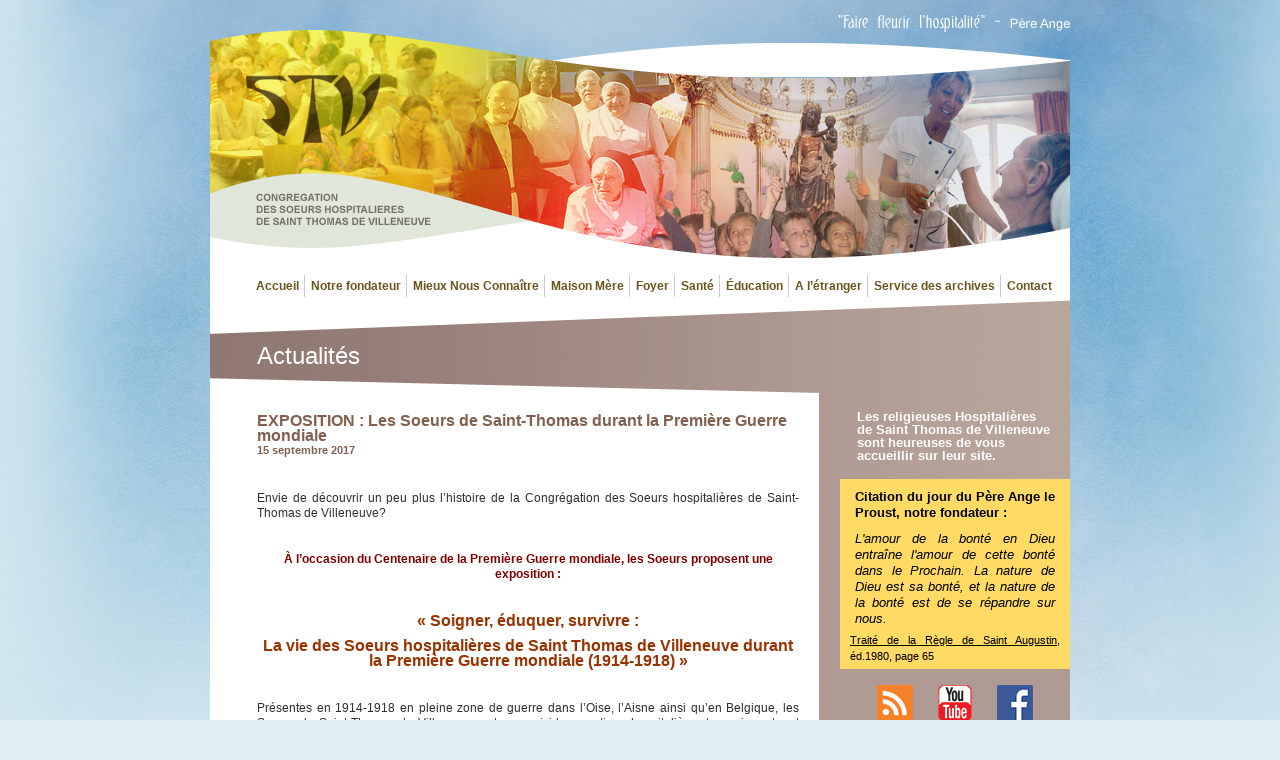

--- FILE ---
content_type: text/html; charset=UTF-8
request_url: https://www.congregation-stv.org/uncategorized/exposition-les-soeurs-de-saint-thomas-durant-la-premiere-guerre-mondiale/
body_size: 9602
content:
<!DOCTYPE html>
<html>


<head>


<meta charset="UTF-8" />
<title>EXPOSITION : Les Soeurs de Saint-Thomas durant la Première Guerre mondiale | STV</title>


<meta name='robots' content='max-image-preview:large' />
<link rel='dns-prefetch' href='//www.googletagmanager.com' />

<link rel="alternate" title="oEmbed (JSON)" type="application/json+oembed" href="https://www.congregation-stv.org/wp-json/oembed/1.0/embed?url=https%3A%2F%2Fwww.congregation-stv.org%2Funcategorized%2Fexposition-les-soeurs-de-saint-thomas-durant-la-premiere-guerre-mondiale%2F" />
<link rel="alternate" title="oEmbed (XML)" type="text/xml+oembed" href="https://www.congregation-stv.org/wp-json/oembed/1.0/embed?url=https%3A%2F%2Fwww.congregation-stv.org%2Funcategorized%2Fexposition-les-soeurs-de-saint-thomas-durant-la-premiere-guerre-mondiale%2F&#038;format=xml" />
<style id='wp-img-auto-sizes-contain-inline-css' type='text/css'>
img:is([sizes=auto i],[sizes^="auto," i]){contain-intrinsic-size:3000px 1500px}
/*# sourceURL=wp-img-auto-sizes-contain-inline-css */
</style>
<style id='wp-emoji-styles-inline-css' type='text/css'>

	img.wp-smiley, img.emoji {
		display: inline !important;
		border: none !important;
		box-shadow: none !important;
		height: 1em !important;
		width: 1em !important;
		margin: 0 0.07em !important;
		vertical-align: -0.1em !important;
		background: none !important;
		padding: 0 !important;
	}
/*# sourceURL=wp-emoji-styles-inline-css */
</style>
<script type="text/javascript" src="https://www.congregation-stv.org/wp-includes/js/jquery/jquery.min.js?ver=3.7.1" id="jquery-core-js"></script>
<script type="text/javascript" src="https://www.congregation-stv.org/wp-includes/js/jquery/jquery-migrate.min.js?ver=3.4.1" id="jquery-migrate-js"></script>

<!-- Extrait de code de la balise Google (gtag.js) ajouté par Site Kit -->
<!-- Extrait Google Analytics ajouté par Site Kit -->
<script type="text/javascript" src="https://www.googletagmanager.com/gtag/js?id=GT-T9L6X93" id="google_gtagjs-js" async></script>
<script type="text/javascript" id="google_gtagjs-js-after">
/* <![CDATA[ */
window.dataLayer = window.dataLayer || [];function gtag(){dataLayer.push(arguments);}
gtag("set","linker",{"domains":["www.congregation-stv.org"]});
gtag("js", new Date());
gtag("set", "developer_id.dZTNiMT", true);
gtag("config", "GT-T9L6X93");
//# sourceURL=google_gtagjs-js-after
/* ]]> */
</script>
<link rel="https://api.w.org/" href="https://www.congregation-stv.org/wp-json/" /><link rel="alternate" title="JSON" type="application/json" href="https://www.congregation-stv.org/wp-json/wp/v2/posts/3003" /><link rel="EditURI" type="application/rsd+xml" title="RSD" href="https://www.congregation-stv.org/xmlrpc.php?rsd" />
<meta name="generator" content="WordPress 6.9" />
<link rel="canonical" href="https://www.congregation-stv.org/uncategorized/exposition-les-soeurs-de-saint-thomas-durant-la-premiere-guerre-mondiale/" />
<link rel='shortlink' href='https://www.congregation-stv.org/?p=3003' />
<meta name="generator" content="Site Kit by Google 1.171.0" />
<link rel="stylesheet" type="text/css" media="all" href="https://www.congregation-stv.org/wp-content/themes/stv/style.css" />
<script src="https://www.congregation-stv.org/wp-content/themes/stv/js/init.js"></script>
<link rel="stylesheet" type="text/css" href="https://www.congregation-stv.org/wp-content/themes/stv/print.css" media="print" />

<link rel='stylesheet' id='slideshow-jquery-image-gallery-stylesheet_functional-css' href='https://www.congregation-stv.org/wp-content/plugins/slideshow-jquery-image-gallery/style/SlideshowPlugin/functional.css?ver=2.3.1' type='text/css' media='all' />
<link rel='stylesheet' id='slideshow-jquery-image-gallery-stylesheet_style-light-css' href='https://www.congregation-stv.org/wp-content/plugins/slideshow-jquery-image-gallery/css/style-light.css?ver=2.3.1' type='text/css' media='all' />
<meta name="generator" content="WP Rocket 3.20.3" data-wpr-features="wpr_preload_links wpr_desktop" /></head>



<body>

<img src="https://www.congregation-stv.org/wp-content/themes/stv/images/Logo-STV.png" id="img_dur">

<div data-rocket-location-hash="f7331d2dd32a312396c37a47e8785026" id="content">


	<div data-rocket-location-hash="168a0c88110297d381b188d6d8578c44" id="header">
	</div>

	<div data-rocket-location-hash="fa06df950c97bc1ee116f7f05da53613" id="content_i">
	<div data-rocket-location-hash="fd24ead86d29dab717238b50d0d328d6" id="content_in">

<div class="menu-header-menu-container"><ul id="menu-header-menu" class="menu"><li id="menu-item-540" class="menu-item menu-item-type-custom menu-item-object-custom menu-item-540"><a href="/">Accueil</a></li>
<li id="menu-item-679" class="menu-item menu-item-type-post_type menu-item-object-page menu-item-has-children menu-item-679"><a href="https://www.congregation-stv.org/notre-fondateur/">Notre fondateur</a>
<ul class="sub-menu">
	<li id="menu-item-1858" class="menu-item menu-item-type-post_type menu-item-object-page menu-item-1858"><a href="https://www.congregation-stv.org/notre-fondateur/biographie/">Biographie</a></li>
	<li id="menu-item-1867" class="menu-item menu-item-type-post_type menu-item-object-page menu-item-1867"><a href="https://www.congregation-stv.org/notre-fondateur/spiritualite/">Spiritualité</a></li>
	<li id="menu-item-1866" class="menu-item menu-item-type-post_type menu-item-object-page menu-item-1866"><a href="https://www.congregation-stv.org/notre-fondateur/ses-ecrits/">Ses écrits</a></li>
	<li id="menu-item-1865" class="menu-item menu-item-type-post_type menu-item-object-page menu-item-1865"><a href="https://www.congregation-stv.org/notre-fondateur/introduction-de-la-cause-de-beatification/">Introduction de la cause de béatification</a></li>
	<li id="menu-item-5235" class="menu-item menu-item-type-post_type menu-item-object-page menu-item-5235"><a href="https://www.congregation-stv.org/prier-15-jours-avec-le-pere-ange/">Prier 15 jours avec le Père Ange</a></li>
</ul>
</li>
<li id="menu-item-531" class="menu-item menu-item-type-post_type menu-item-object-page menu-item-has-children menu-item-531"><a href="https://www.congregation-stv.org/mieux-nous-connaitre/">Mieux Nous Connaître</a>
<ul class="sub-menu">
	<li id="menu-item-2028" class="menu-item menu-item-type-post_type menu-item-object-page menu-item-2028"><a href="https://www.congregation-stv.org/mieux-nous-connaitre/presentation/">Présentation</a></li>
	<li id="menu-item-887" class="menu-item menu-item-type-post_type menu-item-object-page menu-item-887"><a href="https://www.congregation-stv.org/mieux-nous-connaitre/histoire-de-la-congregation-2/">Histoire de la Congrégation</a></li>
	<li id="menu-item-533" class="menu-item menu-item-type-post_type menu-item-object-page menu-item-533"><a href="https://www.congregation-stv.org/mieux-nous-connaitre/spiritualite-2/">Spiritualité de la Congrégation</a></li>
	<li id="menu-item-534" class="menu-item menu-item-type-post_type menu-item-object-page menu-item-534"><a href="https://www.congregation-stv.org/mieux-nous-connaitre/lignee-spirituelle/">Pères spirituels</a></li>
	<li id="menu-item-537" class="menu-item menu-item-type-post_type menu-item-object-page menu-item-537"><a href="https://www.congregation-stv.org/mieux-nous-connaitre/religieuses/">Les religieuses</a></li>
	<li id="menu-item-532" class="menu-item menu-item-type-post_type menu-item-object-page menu-item-532"><a href="https://www.congregation-stv.org/mieux-nous-connaitre/les-amis-saint-thomas/">Les Amis de Saint-Thomas de Villeneuve</a></li>
	<li id="menu-item-2094" class="menu-item menu-item-type-post_type menu-item-object-page menu-item-2094"><a href="https://www.congregation-stv.org/mieux-nous-connaitre/bibliographie/">Bibliographie</a></li>
	<li id="menu-item-4799" class="menu-item menu-item-type-post_type menu-item-object-page menu-item-4799"><a href="https://www.congregation-stv.org/mieux-nous-connaitre/audios-exposition-360-ans-congregation-stv/">Exposition sur l’histoire de la Congrégation</a></li>
</ul>
</li>
<li id="menu-item-683" class="menu-item menu-item-type-post_type menu-item-object-page menu-item-has-children menu-item-683"><a href="https://www.congregation-stv.org/maison-mere/">Maison Mère</a>
<ul class="sub-menu">
	<li id="menu-item-684" class="menu-item menu-item-type-post_type menu-item-object-page menu-item-684"><a href="https://www.congregation-stv.org/maison-mere/comment-sy-rendre/">Comment s’y rendre ?</a></li>
	<li id="menu-item-685" class="menu-item menu-item-type-post_type menu-item-object-page menu-item-685"><a href="https://www.congregation-stv.org/maison-mere/historique-des-batiments/">Historique des bâtiments</a></li>
	<li id="menu-item-687" class="menu-item menu-item-type-post_type menu-item-object-page menu-item-687"><a href="https://www.congregation-stv.org/maison-mere/qui-trouverez-vous/">Qui y trouvez-vous ?</a></li>
	<li id="menu-item-1848" class="menu-item menu-item-type-post_type menu-item-object-page menu-item-1848"><a href="https://www.congregation-stv.org/maison-mere/service-des-archives/">Le service des archives</a></li>
	<li id="menu-item-2114" class="menu-item menu-item-type-post_type menu-item-object-page menu-item-2114"><a href="https://www.congregation-stv.org/maison-mere/anciennes-maisons-meres/">Les anciennes maisons-mères</a></li>
	<li id="menu-item-2039" class="menu-item menu-item-type-post_type menu-item-object-page menu-item-2039"><a href="https://www.congregation-stv.org/lieu-de-pelerinage-a-neuilly/">Accueil de groupes à Neuilly (92)</a></li>
</ul>
</li>
<li id="menu-item-680" class="menu-item menu-item-type-post_type menu-item-object-page menu-item-has-children menu-item-680"><a href="https://www.congregation-stv.org/foyer/">Foyer</a>
<ul class="sub-menu">
	<li id="menu-item-4436" class="menu-item menu-item-type-post_type menu-item-object-page menu-item-4436"><a href="https://www.congregation-stv.org/foyer/situation-foyer/">Situation</a></li>
	<li id="menu-item-4450" class="menu-item menu-item-type-post_type menu-item-object-page menu-item-4450"><a href="https://www.congregation-stv.org/foyer/foyer/les-chambres/">Les chambres</a></li>
	<li id="menu-item-4469" class="menu-item menu-item-type-post_type menu-item-object-page menu-item-4469"><a href="https://www.congregation-stv.org/foyer/la-vie-au-foyer/">La vie au Foyer</a></li>
	<li id="menu-item-4488" class="menu-item menu-item-type-post_type menu-item-object-page menu-item-4488"><a href="https://www.congregation-stv.org/foyer/les-tarifs/">Les tarifs</a></li>
	<li id="menu-item-4498" class="menu-item menu-item-type-post_type menu-item-object-page menu-item-4498"><a href="https://www.congregation-stv.org/foyer/modalites-dinscription/">Modalités d’inscription</a></li>
	<li id="menu-item-4504" class="menu-item menu-item-type-post_type menu-item-object-page menu-item-4504"><a href="https://www.congregation-stv.org/foyer/contacter-le-foyer/">Contacter le Foyer</a></li>
</ul>
</li>
<li id="menu-item-688" class="menu-item menu-item-type-post_type menu-item-object-page menu-item-has-children menu-item-688"><a href="https://www.congregation-stv.org/service-sante/">Santé</a>
<ul class="sub-menu">
	<li id="menu-item-689" class="menu-item menu-item-type-post_type menu-item-object-page menu-item-689"><a href="https://www.congregation-stv.org/service-sante/au-service-de-la-personne/">Charte des établissements de santé</a></li>
	<li id="menu-item-690" class="menu-item menu-item-type-post_type menu-item-object-page menu-item-690"><a href="https://www.congregation-stv.org/service-sante/hospitalite-saint-thomas-de-villeneuve/">Hospitalité Saint Thomas de Villeneuve (HSTV)</a></li>
	<li id="menu-item-691" class="menu-item menu-item-type-post_type menu-item-object-page menu-item-691"><a href="https://www.congregation-stv.org/service-sante/les-services-de-soins-et-dhebergement/">Les services de soins et d’hébergement</a></li>
</ul>
</li>
<li id="menu-item-676" class="menu-item menu-item-type-post_type menu-item-object-page menu-item-has-children menu-item-676"><a href="https://www.congregation-stv.org/education/">Éducation</a>
<ul class="sub-menu">
	<li id="menu-item-677" class="menu-item menu-item-type-post_type menu-item-object-page menu-item-677"><a href="https://www.congregation-stv.org/education/au-service-des-jeunes/">Charte des établissements scolaires</a></li>
	<li id="menu-item-678" class="menu-item menu-item-type-post_type menu-item-object-page menu-item-678"><a href="https://www.congregation-stv.org/education/les-unites-pedagogiques/">Les établissements scolaires</a></li>
</ul>
</li>
<li id="menu-item-508" class="menu-item menu-item-type-post_type menu-item-object-page menu-item-has-children menu-item-508"><a href="https://www.congregation-stv.org/missions/">A l&rsquo;étranger</a>
<ul class="sub-menu">
	<li id="menu-item-510" class="menu-item menu-item-type-post_type menu-item-object-page menu-item-510"><a href="https://www.congregation-stv.org/missions/bitchabe-togo/">Bitchabé (Togo)</a></li>
	<li id="menu-item-514" class="menu-item menu-item-type-post_type menu-item-object-page menu-item-514"><a href="https://www.congregation-stv.org/missions/dakar-senegal/">Dakar (Sénégal)</a></li>
	<li id="menu-item-512" class="menu-item menu-item-type-post_type menu-item-object-page menu-item-512"><a href="https://www.congregation-stv.org/missions/djilas-senegal/">Djilas (Sénégal)</a></li>
	<li id="menu-item-511" class="menu-item menu-item-type-post_type menu-item-object-page menu-item-511"><a href="https://www.congregation-stv.org/missions/kilibo-benin/">Kilibo (Bénin)</a></li>
	<li id="menu-item-1052" class="menu-item menu-item-type-post_type menu-item-object-page menu-item-1052"><a href="https://www.congregation-stv.org/missions/mbodiene-senegal/">MBodiène (Sénégal)</a></li>
	<li id="menu-item-1051" class="menu-item menu-item-type-post_type menu-item-object-page menu-item-1051"><a href="https://www.congregation-stv.org/missions/norwalk-etats-unis/">Norwalk (États-Unis)</a></li>
	<li id="menu-item-1275" class="menu-item menu-item-type-post_type menu-item-object-page menu-item-1275"><a href="https://www.congregation-stv.org/aide-humanitaire/">Soutien et bénévolat dans les missions</a></li>
</ul>
</li>
<li id="menu-item-5967" class="menu-item menu-item-type-post_type menu-item-object-page menu-item-has-children menu-item-5967"><a href="https://www.congregation-stv.org/service-des-archives/">Service des archives</a>
<ul class="sub-menu">
	<li id="menu-item-5979" class="menu-item menu-item-type-post_type menu-item-object-page menu-item-5979"><a href="https://www.congregation-stv.org/service-des-archives/presentation-service-archives-generales-saint-thomas-villeneuve/">Présentation du service des archives</a></li>
	<li id="menu-item-5985" class="menu-item menu-item-type-post_type menu-item-object-page menu-item-5985"><a href="https://www.congregation-stv.org/service-des-archives/gazette-des-archives-stv/">Gazette des archives de Saint-Thomas de Villeneuve</a></li>
</ul>
</li>
<li id="menu-item-5344" class="menu-item menu-item-type-post_type menu-item-object-page menu-item-5344"><a href="https://www.congregation-stv.org/contact/">Contact</a></li>
</ul></div>
		<div id="title">
			Actualités		</div>

		<div id="contenu">
			<div id="left-content">

	<div class="entry">

<span class="entry_title">EXPOSITION : Les Soeurs de Saint-Thomas durant la Première Guerre mondiale</span><h3>15 septembre 2017</h3><p style="text-align: justify;"> </p>
<p style="text-align: justify;">Envie de découvrir un peu plus l&rsquo;histoire de la Congrégation des Soeurs hospitalières de Saint-Thomas de Villeneuve?</p>
<p style="text-align: justify;"> </p>
<p style="text-align: center;"><span style="color: #800000;"><strong>À l&rsquo;occasion du Centenaire de la Première Guerre mondiale, les Soeurs proposent une exposition : </strong></span></p>
<p style="text-align: justify;"> </p>
<h2 style="text-align: center;"><span style="color: #993300;"><strong>« Soigner, éduquer, survivre :</strong></span></h2>
<h2 style="text-align: center;"><span style="color: #993300;"><strong>La vie des Soeurs hospitalières de Saint Thomas de Villeneuve durant la Première Guerre mondiale (1914-1918) »</strong></span></h2>
<p>&nbsp;</p>
<p style="text-align: justify;">Présentes en 1914-1918 en pleine zone de guerre dans l&rsquo;Oise, l&rsquo;Aisne ainsi qu&rsquo;en Belgique, les Soeurs de Saint-Thomas de Villeneuve ont poursuivi leurs actions hospitalière et enseignante, et cela sous les bombes voire sous occupation allemande pendant les quatre années du conflit.</p>
<p style="text-align: justify;"><strong><span style="color: #800000;">Cette rétrospective met en lumière </span><span style="color: #800000;">ce qu&rsquo;elles ont vécu et leurs rôles auprès des militaires et de la société civile</span></strong>, et cela grâce à des témoignages exceptionnels laissés par les religieuses, mais aussi grâce à une importante collection de photographies inédites.</p>
<p>&nbsp;</p>
<h2><span style="color: #800000;"><strong>Informations pratiques :</strong> </span></h2>
<p><strong><span style="text-decoration: underline;">Exposition du 15 septembre 2017 au 20 janvier 2018 &#8211; Entrée libre</span></strong></p>
<p><span style="text-decoration: underline;">Lieu</span> :</p>
<p>     Maison-mère de la Congrégation Saint-Thomas de Villeneuve</p>
<p>     52, boulevard d&rsquo;Argenson &#8211; 92200 Neuilly-sur-Seine</p>
<p>     Pour savoir comment accéder : <strong><span style="color: #003366;"><a style="color: #003366;" href="https://www.congregation-stv.org/maison-mere/comment-sy-rendre/">CLIQUEZ ICI</a></span></strong></p>
<p><span style="text-decoration: underline;">Horaires d&rsquo;ouverture de l&rsquo;exposition :</span> </p>
<p>     Du lundi au samedi : 10h-12h et 15h-18h</p>
<p>     Le dimanche : 10h30-12h et 15h-17h30</p>
<p><span style="text-decoration: underline;">Plus d&rsquo;informations</span> : 01.47.47.42.20</p>
<p>&nbsp;</p>

	<div class="slideshow_container slideshow_container_style-light" style="height: 400px; " data-slideshow-id="3013" data-style-name="style-light" data-style-version="2.3.1" >

					<div class="slideshow_loading_icon"></div>
		
		<div class="slideshow_content" style="display: none;">

			<div class="slideshow_view">
				<div class="slideshow_slide slideshow_slide_image">
											<img src="https://www.congregation-stv.org/wp-content/uploads/2017/09/neuilly_ambulance_guerre_14-18_006.jpg" alt="La maison-mère transformée en hôpital militaire" width="2000" height="1271" />
										<div class="slideshow_description_box slideshow_transparent">
						<div class="slideshow_title">La maison-mère transformée en hôpital militaire</div>						<div class="slideshow_description">© Congrégation Saint-Thomas de Villeneuve</div>					</div>
				</div>

						<div style="clear: both;"></div></div><div class="slideshow_view">
				<div class="slideshow_slide slideshow_slide_image">
											<img src="https://www.congregation-stv.org/wp-content/uploads/2017/09/interieur_hopital_008.jpg" alt="Religieuse auprès d'un blessé, entourée d'infirmiers" width="3971" height="2874" />
										<div class="slideshow_description_box slideshow_transparent">
						<div class="slideshow_title">Religieuse auprès d'un blessé, entourée d'infirmiers</div>						<div class="slideshow_description">© Congrégation Saint-Thomas de Villeneuve</div>					</div>
				</div>

						<div style="clear: both;"></div></div><div class="slideshow_view">
				<div class="slideshow_slide slideshow_slide_image">
											<img src="https://www.congregation-stv.org/wp-content/uploads/2017/09/bombardements_023.jpg" alt="Bombardement sur l'Hôpital de Soissons" width="1316" height="2000" />
										<div class="slideshow_description_box slideshow_transparent">
						<div class="slideshow_title">Bombardement sur l'Hôpital de Soissons</div>						<div class="slideshow_description">© Congrégation Saint-Thomas de Villeneuve</div>					</div>
				</div>

						<div style="clear: both;"></div></div><div class="slideshow_view">
				<div class="slideshow_slide slideshow_slide_image">
											<img src="https://www.congregation-stv.org/wp-content/uploads/2017/09/aix_hopital_militaire_1914.jpg" alt="Religieuses et infirmières de l'hôpital d'Aix-en-Provence" width="3270" height="2118" />
										<div class="slideshow_description_box slideshow_transparent">
						<div class="slideshow_title">Religieuses et infirmières de l'hôpital d'Aix-en-Provence</div>						<div class="slideshow_description">© Congrégation Saint-Thomas de Villeneuve</div>					</div>
				</div>

						<div style="clear: both;"></div></div><div class="slideshow_view">
				<div class="slideshow_slide slideshow_slide_image">
											<img src="https://www.congregation-stv.org/wp-content/uploads/2017/09/remise_croix-de-guerre_mere_saint-prosper_1915_024.jpg" alt="Remise de la Croix de Guerre à la Supérieure de Soissons" width="1446" height="2000" />
										<div class="slideshow_description_box slideshow_transparent">
						<div class="slideshow_title">Remise de la Croix de Guerre à la Supérieure de Soissons</div>						<div class="slideshow_description">© Congrégation Saint-Thomas de Villeneuve</div>					</div>
				</div>

						<div style="clear: both;"></div></div>
		</div>

		<div class="slideshow_controlPanel slideshow_transparent" style="display: none;"><ul><li class="slideshow_togglePlay" data-play-text="Play" data-pause-text="Pause"></li></ul></div>

		<div class="slideshow_button slideshow_previous slideshow_transparent" role="button" data-previous-text="Précédent" style="display: none;"></div>
		<div class="slideshow_button slideshow_next slideshow_transparent" role="button" data-next-text="Suivant" style="display: none;"></div>

		<div class="slideshow_pagination" style="display: none;" data-go-to-text="Go to slide"><div class="slideshow_pagination_center"></div></div>

		<!-- WordPress Slideshow Version 2.3.1 -->

			</div>


	
	
	</div>








				</div><!-- left-content -->

				<div id='sidebar-container'>
	<ul id='sidebar-widgets'>
		<li><p>Les religieuses Hospitalières de Saint Thomas de Villeneuve sont heureuses de vous accueillir sur leur site.</p></li>
		<li class="citation"><p style="text-align: justify;"><strong>Citation du jour du Père Ange le Proust, notre fondateur :</strong></p><p style="text-align: justify;"><em>L'amour de la bonté en Dieu entraîne l'amour de cette bonté dans le Prochain. La nature de Dieu est sa bonté, et la nature de la bonté est de se répandre sur nous. </em></p><h5 style="text-align: justify;"><span style="text-decoration: underline;">Traité de la Règle de Saint Augustin</span>, éd.1980, page 65</h5></li>		
		
		<li class="reseauxsociaux">
		
					<a href="/feed" class="facebook" target="_blank"><img src="/wp-content/themes/stv/images/rss.png"</a>&nbsp;&nbsp;&nbsp;&nbsp;&nbsp;
					<a href="https://www.youtube.com/channel/UCVkpBhCeVGuJynCbSJeFaIA" class="facebook" target="_blank"><img src="/wp-content/themes/stv/images/youtube.png"</a>&nbsp;&nbsp;&nbsp;&nbsp;&nbsp;
					<a href="https://www.facebook.com/CongregationSaintThomasDeVilleneuve/?ref=hl" class="facebook" title="Suivez-nous sur Facebook" target="_blank"><img src="/wp-content/themes/stv/images/facebook.png"></a>

		
		</li>
		
	</ul>
	
	
	<div id="sidebars">
		
		<a href="/mieux-nous-connaitre/notre-dame-de-bonne-delivrance/"><img src='https://www.congregation-stv.org/wp-content/themes/stv/images/sanctuaire-ndbd.jpg'>Sanctuaire de<br>Notre-Dame de<br>Bonne Délivrance</a>
		<a href="/vocation/"><img src='https://www.congregation-stv.org/wp-content/themes/stv/images/devenir-religieuse.jpg'>Devenir Religieuse</a>
		<a href="/appel-aux-dons/"><img src='https://www.congregation-stv.org/wp-content/themes/stv/images/appel-dons.jpg'>Appel aux Dons</a>
		<a href="/boutique/"><img src='/wp-content/uploads/2023/11/icone_boutique_site.png' height=40>Boutique</a>
		
	</div>
	
		
		
		
		
</div>



<style>
	
	#sidebars {
		
	}
	
	#sidebars a {
		clear: both;
		padding:4px;
		color:RGBA(103, 67, 50, 1); 
		background-color:RGBA(235, 211, 99, 1);
		border-top: 1px solid RGBA(103, 67, 50, 1);
		display: block;
		line-height: 45px;
		text-decoration: none;
		font-size:15px;
		font-weight: bold;
	}
	
	#sidebars a:first-child {
		border-top: none;
		line-height: 30px;
	}

	#sidebars a:last-child {
		border-radius: 0 0 0 20px;
	}
	
	#sidebars a img {
		float: left;
		margin-right: 10px;
		width:60px;
	}
	
	#sidebars a:hover {
		text-decoration: underline;
	}
	
	
</style>


				<div class='clearfix'></div>

				</div><!-- left-content -->
			</div><!-- contenu -->
		</div><!-- content_in -->
	</div><!-- content_i -->

	<div data-rocket-location-hash="e94e7918a0120ccded6678c6d4a4b777" id="footer">
	</div>

</div><!-- content -->

<script type="speculationrules">
{"prefetch":[{"source":"document","where":{"and":[{"href_matches":"/*"},{"not":{"href_matches":["/wp-*.php","/wp-admin/*","/wp-content/uploads/*","/wp-content/*","/wp-content/plugins/*","/wp-content/themes/stv/*","/*\\?(.+)"]}},{"not":{"selector_matches":"a[rel~=\"nofollow\"]"}},{"not":{"selector_matches":".no-prefetch, .no-prefetch a"}}]},"eagerness":"conservative"}]}
</script>
<script type="text/javascript" id="rocket-browser-checker-js-after">
/* <![CDATA[ */
"use strict";var _createClass=function(){function defineProperties(target,props){for(var i=0;i<props.length;i++){var descriptor=props[i];descriptor.enumerable=descriptor.enumerable||!1,descriptor.configurable=!0,"value"in descriptor&&(descriptor.writable=!0),Object.defineProperty(target,descriptor.key,descriptor)}}return function(Constructor,protoProps,staticProps){return protoProps&&defineProperties(Constructor.prototype,protoProps),staticProps&&defineProperties(Constructor,staticProps),Constructor}}();function _classCallCheck(instance,Constructor){if(!(instance instanceof Constructor))throw new TypeError("Cannot call a class as a function")}var RocketBrowserCompatibilityChecker=function(){function RocketBrowserCompatibilityChecker(options){_classCallCheck(this,RocketBrowserCompatibilityChecker),this.passiveSupported=!1,this._checkPassiveOption(this),this.options=!!this.passiveSupported&&options}return _createClass(RocketBrowserCompatibilityChecker,[{key:"_checkPassiveOption",value:function(self){try{var options={get passive(){return!(self.passiveSupported=!0)}};window.addEventListener("test",null,options),window.removeEventListener("test",null,options)}catch(err){self.passiveSupported=!1}}},{key:"initRequestIdleCallback",value:function(){!1 in window&&(window.requestIdleCallback=function(cb){var start=Date.now();return setTimeout(function(){cb({didTimeout:!1,timeRemaining:function(){return Math.max(0,50-(Date.now()-start))}})},1)}),!1 in window&&(window.cancelIdleCallback=function(id){return clearTimeout(id)})}},{key:"isDataSaverModeOn",value:function(){return"connection"in navigator&&!0===navigator.connection.saveData}},{key:"supportsLinkPrefetch",value:function(){var elem=document.createElement("link");return elem.relList&&elem.relList.supports&&elem.relList.supports("prefetch")&&window.IntersectionObserver&&"isIntersecting"in IntersectionObserverEntry.prototype}},{key:"isSlowConnection",value:function(){return"connection"in navigator&&"effectiveType"in navigator.connection&&("2g"===navigator.connection.effectiveType||"slow-2g"===navigator.connection.effectiveType)}}]),RocketBrowserCompatibilityChecker}();
//# sourceURL=rocket-browser-checker-js-after
/* ]]> */
</script>
<script type="text/javascript" id="rocket-preload-links-js-extra">
/* <![CDATA[ */
var RocketPreloadLinksConfig = {"excludeUris":"/(?:.+/)?feed(?:/(?:.+/?)?)?$|/(?:.+/)?embed/|/(index.php/)?(.*)wp-json(/.*|$)|/refer/|/go/|/recommend/|/recommends/","usesTrailingSlash":"1","imageExt":"jpg|jpeg|gif|png|tiff|bmp|webp|avif|pdf|doc|docx|xls|xlsx|php","fileExt":"jpg|jpeg|gif|png|tiff|bmp|webp|avif|pdf|doc|docx|xls|xlsx|php|html|htm","siteUrl":"https://www.congregation-stv.org","onHoverDelay":"100","rateThrottle":"3"};
//# sourceURL=rocket-preload-links-js-extra
/* ]]> */
</script>
<script type="text/javascript" id="rocket-preload-links-js-after">
/* <![CDATA[ */
(function() {
"use strict";var r="function"==typeof Symbol&&"symbol"==typeof Symbol.iterator?function(e){return typeof e}:function(e){return e&&"function"==typeof Symbol&&e.constructor===Symbol&&e!==Symbol.prototype?"symbol":typeof e},e=function(){function i(e,t){for(var n=0;n<t.length;n++){var i=t[n];i.enumerable=i.enumerable||!1,i.configurable=!0,"value"in i&&(i.writable=!0),Object.defineProperty(e,i.key,i)}}return function(e,t,n){return t&&i(e.prototype,t),n&&i(e,n),e}}();function i(e,t){if(!(e instanceof t))throw new TypeError("Cannot call a class as a function")}var t=function(){function n(e,t){i(this,n),this.browser=e,this.config=t,this.options=this.browser.options,this.prefetched=new Set,this.eventTime=null,this.threshold=1111,this.numOnHover=0}return e(n,[{key:"init",value:function(){!this.browser.supportsLinkPrefetch()||this.browser.isDataSaverModeOn()||this.browser.isSlowConnection()||(this.regex={excludeUris:RegExp(this.config.excludeUris,"i"),images:RegExp(".("+this.config.imageExt+")$","i"),fileExt:RegExp(".("+this.config.fileExt+")$","i")},this._initListeners(this))}},{key:"_initListeners",value:function(e){-1<this.config.onHoverDelay&&document.addEventListener("mouseover",e.listener.bind(e),e.listenerOptions),document.addEventListener("mousedown",e.listener.bind(e),e.listenerOptions),document.addEventListener("touchstart",e.listener.bind(e),e.listenerOptions)}},{key:"listener",value:function(e){var t=e.target.closest("a"),n=this._prepareUrl(t);if(null!==n)switch(e.type){case"mousedown":case"touchstart":this._addPrefetchLink(n);break;case"mouseover":this._earlyPrefetch(t,n,"mouseout")}}},{key:"_earlyPrefetch",value:function(t,e,n){var i=this,r=setTimeout(function(){if(r=null,0===i.numOnHover)setTimeout(function(){return i.numOnHover=0},1e3);else if(i.numOnHover>i.config.rateThrottle)return;i.numOnHover++,i._addPrefetchLink(e)},this.config.onHoverDelay);t.addEventListener(n,function e(){t.removeEventListener(n,e,{passive:!0}),null!==r&&(clearTimeout(r),r=null)},{passive:!0})}},{key:"_addPrefetchLink",value:function(i){return this.prefetched.add(i.href),new Promise(function(e,t){var n=document.createElement("link");n.rel="prefetch",n.href=i.href,n.onload=e,n.onerror=t,document.head.appendChild(n)}).catch(function(){})}},{key:"_prepareUrl",value:function(e){if(null===e||"object"!==(void 0===e?"undefined":r(e))||!1 in e||-1===["http:","https:"].indexOf(e.protocol))return null;var t=e.href.substring(0,this.config.siteUrl.length),n=this._getPathname(e.href,t),i={original:e.href,protocol:e.protocol,origin:t,pathname:n,href:t+n};return this._isLinkOk(i)?i:null}},{key:"_getPathname",value:function(e,t){var n=t?e.substring(this.config.siteUrl.length):e;return n.startsWith("/")||(n="/"+n),this._shouldAddTrailingSlash(n)?n+"/":n}},{key:"_shouldAddTrailingSlash",value:function(e){return this.config.usesTrailingSlash&&!e.endsWith("/")&&!this.regex.fileExt.test(e)}},{key:"_isLinkOk",value:function(e){return null!==e&&"object"===(void 0===e?"undefined":r(e))&&(!this.prefetched.has(e.href)&&e.origin===this.config.siteUrl&&-1===e.href.indexOf("?")&&-1===e.href.indexOf("#")&&!this.regex.excludeUris.test(e.href)&&!this.regex.images.test(e.href))}}],[{key:"run",value:function(){"undefined"!=typeof RocketPreloadLinksConfig&&new n(new RocketBrowserCompatibilityChecker({capture:!0,passive:!0}),RocketPreloadLinksConfig).init()}}]),n}();t.run();
}());

//# sourceURL=rocket-preload-links-js-after
/* ]]> */
</script>
<script type="text/javascript" id="slideshow-jquery-image-gallery-script-js-extra">
/* <![CDATA[ */
var SlideshowPluginSettings_3013 = {"animation":"slide","slideSpeed":"1","descriptionSpeed":"0.4","intervalSpeed":"5","slidesPerView":"1","maxWidth":"0","aspectRatio":"3:1","height":"400","imageBehaviour":"natural","showDescription":"true","hideDescription":"false","preserveSlideshowDimensions":"false","enableResponsiveness":"true","play":"true","loop":"true","pauseOnHover":"true","controllable":"true","hideNavigationButtons":"false","showPagination":"true","hidePagination":"true","controlPanel":"false","hideControlPanel":"true","waitUntilLoaded":"true","showLoadingIcon":"true","random":"false","avoidFilter":"true"};
var slideshow_jquery_image_gallery_script_adminURL = "https://www.congregation-stv.org/wp-admin/";
//# sourceURL=slideshow-jquery-image-gallery-script-js-extra
/* ]]> */
</script>
<script type="text/javascript" src="https://www.congregation-stv.org/wp-content/plugins/slideshow-jquery-image-gallery/js/min/all.frontend.min.js?ver=2.3.1" id="slideshow-jquery-image-gallery-script-js"></script>

<script>var rocket_beacon_data = {"ajax_url":"https:\/\/www.congregation-stv.org\/wp-admin\/admin-ajax.php","nonce":"2655f48864","url":"https:\/\/www.congregation-stv.org\/uncategorized\/exposition-les-soeurs-de-saint-thomas-durant-la-premiere-guerre-mondiale","is_mobile":false,"width_threshold":1600,"height_threshold":700,"delay":500,"debug":null,"status":{"atf":true,"lrc":true,"preconnect_external_domain":true},"elements":"img, video, picture, p, main, div, li, svg, section, header, span","lrc_threshold":1800,"preconnect_external_domain_elements":["link","script","iframe"],"preconnect_external_domain_exclusions":["static.cloudflareinsights.com","rel=\"profile\"","rel=\"preconnect\"","rel=\"dns-prefetch\"","rel=\"icon\""]}</script><script data-name="wpr-wpr-beacon" src='https://www.congregation-stv.org/wp-content/plugins/wp-rocket/assets/js/wpr-beacon.min.js' async></script></body>
</html>
<!-- This website is like a Rocket, isn't it? Performance optimized by WP Rocket. Learn more: https://wp-rocket.me - Debug: cached@1769659841 -->

--- FILE ---
content_type: text/css; charset=utf-8
request_url: https://www.congregation-stv.org/wp-content/themes/stv/style.css
body_size: 2705
content:
/*
Theme Name: STV
Description: Congrégation Saint Thomas de Villeneuve
Author: Stéphane Biguet - Cerivan
Version: 1.0
*/


/* =Reset default browser CSS. Based on work by Eric Meyer: http://meyerweb.com/eric/tools/css/reset/index.html
-------------------------------------------------------------- */

html, body, div, span, applet, object, iframe,
h1, h2, h3, h4, h5, h6, p, blockquote, pre,
a, abbr, acronym, address, big, cite, code,
del, dfn, em, font, img, ins, kbd, q, s, samp,
small, strike, strong, sub, sup, tt, var,
b, u, i, center,
dl, dt, dd, ol, ul, li,
fieldset, form, label, legend,
table, caption, tbody, tfoot, thead, tr, th, td {
	background: transparent;
	border: 0;
	margin: 0;
	padding: 0;
	vertical-align: baseline;
	font-family: Arial;
}
body {
	line-height: 1;
}
h1, h2 {
	clear: both;
}
h1, h2, h3, h4, h5, h6 {
	font-weight: normal;
}
ol, ul {
	list-style: none;
}
blockquote {
	quotes: none;
}
blockquote:before, blockquote:after {
	content: '';
	content: none;
}
del {
	text-decoration: line-through;
}
/* tables still need 'cellspacing="0"' in the markup */
table {
	border-collapse: collapse;
	border-spacing: 0;
}
a img {
	border: none;
}

/* =Layout
-------------------------------------------------------------- */

body {
	padding-top:15px;
	background-image:url('images/fond.jpg');
	background-position:center top;
	background-repeat: no-repeat;
	background-color:#DFEEF3;
}

#content {
	width:860px;
	margin-left: auto;
	margin-right: auto;
}

#header {
	background-image:url('images/header.png');
	background-position:center top;
	background-repeat: no-repeat;
	height:245px;
}

#content_i {
	background-image:url('images/middle.png');
	background-repeat: repeat-y;
}

#content_in {
	background-image:url('images/header2.png');
	background-position:center top;
	background-repeat: no-repeat; 
}


#footer {
	background-image:url('images/footer.png');
	background-position:center top;
	background-repeat: no-repeat;
	height:245px;
}



#title {
	clear: both;
	font-size:20px;
}






#menu-header-menu{
	font-size:12px;
	color:#674332;
	font-weight: bold;
	padding: 15px 0 0 40px;
}

#menu-header-menu li {
	/*display: inline;*/
	float:left;

	display: inline;
	list-style-type:none;
	border-left: 1px solid transparent;
	border-right: 1px solid #CACACA;

}

#menu-header-menu li:hover {

}

#menu-header-menu li:last-child {
	border-right: none !important;
}

#menu-header-menu li a{

	text-decoration:none;
	color:#69551d;
	display: block;

	padding: 5px;

}

#menu-header-menu li a:hover{
	color:#699228;
}

#menu-header-menu li ul{
	display:none;
	position:absolute;
	z-index: 90;
	margin-left:-1px;
	margin-top:0px;
	background-color:#f6f5f5;
	border:1px solid #ebebeb;
	border-top:0;
	border-radius: 0 0 6px 6px;
	box-shadow: 0px 3px 5px rgba(0,0,0,0.3);
	padding:1px 0 10px 0;
}

#menu-header-menu li ul li {
	width: auto !important;
	display: block;
	float: none;
	box-shadow: none !important;
	border: 0 !important;
}

#menu-header-menu li ul li a {
	width:255px !important;
	font-size:12px !important;
	color: #69551d !important;
	text-transform: none;
	line-height: 23px;
	border-bottom: 1px solid #ded8c9;
	padding:0 0 0 10px !important;
}

#menu-header-menu li ul li a:hover {
	background-color: white;
}

#menu-header-menu li ul li:last-child a { border:0 !important; }

#menu-header-menu ul .current-menu-parent a{

}

#menu-header-menu ul .current-menu-item a{
	color:#699228;
}



#menu_footer{
	text-transform:uppercase;
	font-size:11px;
}

#menu_footer li{
	/*display: inline;*/
	float:left;

	display: inline;
	list-style-type:none;
	line-height: 40px;

}

#menu_footer li a{

	text-decoration:none;
	color:#69551d;

	padding: 0px 8px 0 8px;

	font-size: 9px;
	color: #9b9991;

	border-right: 1px solid #796d57;

}

#menu_footer li:last-child a {
	border:0 !important;
}

#menu_footer li a:hover{
	text-decoration: underline;
}

#menu_footer li ul{
	display:none;
}


#menu_footer ul .current-menu-item a{
	color:white;
}




#title {
	font-size:24px;
	padding:47px 0 25px 47px;
	color:white;
}


.entry {
	padding:20px 20px 20px 47px;
	width:542px;
	font-size:12px;
	color:#303030;
	line-height: 1.3em;
	clear: both;
}

.entry_odd {
	background-color:#F4F2F0;
}

.entry .entry_content a {
	color:#333;
	text-decoration: none;
	font-weight: normal;
}

.entry .entry_content a:hover {
	text-decoration: none;
}


.entry .entry_title {
	font-size:16px !important;
	text-decoration: none;
	color:#826050 !important;
	font-weight: bold !important;
	display: block;
}

.entry_content {
	width:375px;
	float: right;
}


.entry .entry_title:hover {
	text-decoration: underline;
}

.entry h3 {
	font-size:11px;
	font-weight: bold;
	color:#826050;
	margin-bottom:10px;
}

.entry img {
	max-width:100%;
	height:auto;
}

.entry ul, .entry ol {
	margin-left:25px;
	margin-bottom:20px;
}

.entry ul {
	list-style: disc;
}

.entry ol {
	list-style: decimal;
}

.entry h2 {
	font-size:16px;
	color:#826050;
	margin-bottom:10px;
}

.entry a {
	color:#365878;
	font-weight: bold;
}
.entry a, .entry a:link {
	text-decoration: none;
}
.entry a:hover {
	text-decoration: underline;
}

p {
	padding-bottom: 8px;
}

#left-content {
	float:left;
	vertical-align: top;
}

#sidebar-container {
	float:right;
	/*
		background: url('images/sidebar_bg.png') repeat-x;
		background-position: center bottom;
	*/
	width:230px; height:803px;
	vertical-align: top;
}
#sidebar-widgets {
	font-family: arial sans-serif;
	font-size: 10pt;
	font-weight: bold;
	color:#FFF;
}
#sidebar-widgets p {
	padding:17px;
}

#sidebar-widgets a, #sidebar-widgets a:link {
	color:#AAA;
	text-decoration: none;
}

#sidebar-widgets a:hover {
	text-decoration: underline;
}

#dons_bann {
	display:block;
	margin-left:-11px;
}

#dons_bann + li {
	margin-top:-10px;
}

.alignnone {
    margin: 5px 20px 20px 0;
}

.aligncenter,
div.aligncenter {
    display: block;
    margin: 5px auto 5px auto;
}

.alignright {
    float:right;
    margin: 5px 0 20px 20px;
}

.alignleft {
    float: left;
    margin: 5px 20px 20px 0;
}

.aligncenter {
    display: block;
    margin: 5px auto 5px auto;
}

a img.alignright {
    float: right;
    margin: 5px 0 20px 20px;
}

a img.alignnone {
    margin: 5px 20px 20px 0;
}

a img.alignleft {
    float: left;
    margin: 5px 20px 20px 0;
}

a img.aligncenter {
    display: block;
    margin-left: auto;
    margin-right: auto
}

.wp-caption {
    background: #fff;
    border: 1px solid #f0f0f0;
    max-width: 96%; /* Image does not overflow the content area */
    padding: 5px 3px 10px;
    text-align: center;
}

.wp-caption.alignnone {
    margin: 5px 20px 20px 0;
}

.wp-caption.alignleft {
    margin: 5px 20px 20px 0;
}

.wp-caption.alignright {
    margin: 5px 0 20px 20px;
}

.wp-caption img {
    border: 0 none;
    height: auto;
    margin: 0;
    max-width: 98.5%;
    padding: 0;
    width: auto;
}

.wp-caption p.wp-caption-text {
    font-size: 11px;
    line-height: 17px;
    margin: 0;
    padding: 0 4px 5px;
	text-align:left;
	text-indent:0;
}

.simplelink:hover, .simplelink a:hover { text-decoration:none }
.black-gradient-x-top, .black-gradient-x-bottom {
	background-repeat:repeat-x;
	position:absolute;
	width:100%; height:39px;
	z-index:-10;
}
.black-gradient-x-top {
	background-image:url( $IMG_PATH + 'black_gradient_x_top.png' );
}
.black-gradient-x-bottom {
	background-image:url( $IMG_PATH + 'black_gradient_x_bottom.png' );
	margin-top:-39px;
}
.alignfix {
	display:inline-block;
	width:100%; height:0;
}
.clearfix { clear:both }

#img_dur {
	display: none;
}

#information {
	text-align: center;
	background-color:#365778;
	padding:20px;
	color:white;
	border-radius: 10px;
}


#pagination {
	text-align: center;
	margin-top:30px;
}

#pagination a {
	background-color:#9D8780;
	color:white;
	text-decoration: none;
	padding:6px 12px;
	border-radius: 3px;
	margin: 5px;
}
.citation{
	background-color:#FFDA65;
	color:black;
	line-height: 16px;
   	font-weight:normal;
	padding:5px 10px;	
}
#sidebar-widgets .citation p{
	padding: 5px;
}

aaa.facebook{
	background-image:url('images/facebook.png');
	background-repeat:no-repeat;
    padding: 0 15px;
    display: inline-block;
    height: 36px;
    width: 36px;    
}

.reseauxsociaux {
	padding:16px 0;	
	text-align: center;
	background-color: rgb(175, 155, 147);
}


#title > a.facebook:hover{
	margin-top: -1px;
}



--- FILE ---
content_type: text/css; charset=utf-8
request_url: https://www.congregation-stv.org/wp-content/themes/stv/print.css
body_size: 128
content:
#header, #sidebar-container, .menu-header-menu-container, #title, #footer {
	display: none;
}

#img_dur {
	display: block;
	margin-left:50px;
}



--- FILE ---
content_type: application/javascript; charset=utf-8
request_url: https://www.congregation-stv.org/wp-content/themes/stv/js/init.js
body_size: 1990
content:
jQuery(document).ready(function () {


	jQuery(".printIt").on("click", function () { console.log("Print"); window.print(); });

	jQuery(".entry:odd").addClass("entry_odd");
	
	jQuery("marquee").hover(function () { 
	    this.stop();
	}, function () {
	    this.start();
	});	
	
	jQuery("ul#menu-header-menu li").hover(function() { //When trigger is clicked...
		jQuery(this).find("ul.sub-menu").fadeIn('fast'); //Drop down the menu on click
		jQuery(this).hover(function() {
		}, function(){
			jQuery(this).find("ul.sub-menu").fadeOut('fast'); 
		});
		}).hover(function() {
			jQuery(this).addClass("subhover"); //On hover over, add class "subhover"
		}, function(){	//On Hover Out
			jQuery(this).removeClass("subhover"); //On hover out, remove class "subhover"
	});
	
	jQuery("#page_content h2").next().addClass("padd_h2");
	jQuery("#page_content p").eq(0).nextUntil("h2").andSelf().addClass("first_p");

	jQuery("#menu-header-menu .current-menu-parent a:first-child").clone().appendTo("#big_menu");

	listItem = jQuery(".current-menu-item");
	v = jQuery("#menu-header-menu .current-menu-parent ul li").index(listItem);
	if (v<0) v=0;
	jQuery("#big_menu a").eq(v+1).addClass("current_submenu");
	console.log(v+1);
	
	jQuery("a[target='_blank']:contains('+')").addClass("savoirplus");
	
	var iimg = 0;
	var imini = 9999;
	jQuery(".page_77 img").each(function () {
		po = jQuery(this).position().left;
		if (po<imini) imini = po;
		
		jQuery(this).attr("align", "middle");
		im = jQuery(this).attr("src");
		bef="";
		//if (iimg%3>0) bef = "<div class='between'></div>";
		if (po>imini) bef = "<div class='between'></div>";
		jQuery(this).replaceWith(bef+"<div class='onelogo' style='background-image:url(\"" + im + "\")'></div>");
		iimg+=1;
	});
	jQuery(".page_79 img").each(function () {
		po = jQuery(this).position().left;
		if (po<imini) imini = po;
		
		jQuery(this).attr("align", "middle");
		im = jQuery(this).attr("src");
		bef="";
		//if (iimg%3>0) bef = "<div class='between'></div>";
		if (po>imini) bef = "<div class='between'></div>";
		jQuery(this).replaceWith(bef+"<div class='onelogo' style='background-image:url(\"" + im + "\")'></div>");
		iimg+=1;
	});


	//affichage du lien suivant en bas de page
	jQuery("#menu-header-menu li.current-menu-item:last").next().find("a:first").clone().insertAfter("#next b");
	
	/*
	if (jQuery("#next a").length==0) { 
		jQuery("#menu-header-menu .current-menu-parent").next().find("ul li a:first").clone().appendTo("#next"); 
	}
	*/
	//jQuery("#next a:first").html("<span>Aller au menu suivant</span> &laquo; " + jQuery("#next a:first").html() + " &raquo;");
	
	//si aucun lien n'est trouvé, on masque la div
	if (jQuery("#next a").length==0) { jQuery("#next").hide(); }


	jQuery(".other_actu").eq(0).addClass("first_actu");

	anim = Math.floor((Math.random()*6)+1);
	prep = "<span class='gif gif"+anim+"'><b></b></span>";
	jQuery("#page_content h2").eq(0).prepend(prep);

});

function setArbres() {
	mul = 300;
	speed = 400;
	ran = Math.random()/4-0.125;
	val = (uarbres+ran)*mul; 
	jQuery("#decompte").html(addCommas(Math.floor(val)));
	uarbres = uarbres + speed/1000;
	setTimeout("setArbres()", speed);
}

function addCommas(nStr) {
	nStr += '';
	x = nStr.split('.');
	x1 = x[0];
	x2 = x.length > 1 ? '.' + x[1] : '';
	var rgx = /(\d+)(\d{3})/;
	while (rgx.test(x1)) {
		x1 = x1.replace(rgx, '$1' + '.' + '$2');
	}
	return x1 + x2;
}


function setLogos(actuel) {
	nbLogos = jQuery(".side_clients img").length;
	//actuel = jQuery(".side_clients img").index(jQuery(".side_clients img:visible"))+1;
	//console.log(actuel + "/" + nbLogos);
	
	aff = (actuel+1)%(nbLogos);
	//console.log(aff+" à afficher");
	jQuery(".side_clients img:visible").fadeOut();
	jQuery(".side_clients img:eq("+aff+")").fadeIn();
	
	setTimeout("setLogos("+aff+")", 3000);
}

function setValeurs(actuel) {
	nbLogos = jQuery(".valeurs div").length;
	//actuel = jQuery(".side_clients img").index(jQuery(".side_clients img:visible"))+1;
	//console.log(actuel + "/" + nbLogos);
	
	aff = (actuel+1)%(nbLogos);
	//console.log(aff+" à afficher");
	jQuery(".valeurs div:visible").fadeOut();
	jQuery(".valeurs div:eq("+aff+")").fadeIn();
	
	setTimeout("setValeurs("+aff+")", 3000);
}


function setPhrases(actuel) {
	//jQuery("#phrases").css("opacity", "1");
	nbLogos = jQuery(".one_phrase").length;
	//console.log(actuel + "/" + nbLogos);
	
	aff = (actuel+1)%(nbLogos);
	//console.log(aff+" à afficher");
	jQuery(".one_phrase").fadeOut();
	jQuery(".one_phrase:eq("+aff+")").fadeIn();
	
	setTimeout("setPhrases("+aff+")", 8000);
}


var carou = 1;

function carrousel(val) {
	nb = 4;
	clearTimeout(to);
	old_carou = carou;
	carou = carou + 1;
	if (val>0) carou = val;
	if (carou>nb) carou = carou-nb;
	
	jQuery(".car_picto").css({ backgroundColor: "#ffffff"}); 
	jQuery(".car_picto:nth-child("+carou+")").css({ backgroundColor: "#88cb1d"}); 
	
	go = 175*(carou-1);
	jQuery("#actus_txt").animate({ "margin-left" : "-" + go + "px" });
	go = 604*(carou-1);
	jQuery("#actus_photos_inner").fadeTo('fast', 0.4, function() {	
		jQuery(this).css( "margin-left" , "-" + go + "px" );
	}).fadeTo('fast', 1);

	to = setTimeout("carrousel(0)", 4500);
}

function setBG(x, nb, url) {
	x = x%nb+1;
	//jQuery("#thumb").css("background-image", "url('"+url+x+".jpg')");
	
	jQuery('#thumb').fadeTo('fast', 0.3, function()
	{
   		jQuery(this).css("background-image", "url('"+url+x+".jpg')");
   	}).fadeTo('fast', 1);
	
	
	func_val = "setBG(" + x + "," + nb + ", '" + url + "')";
	//console.log(func_val);
	setTimeout(func_val, 6000);
}

















